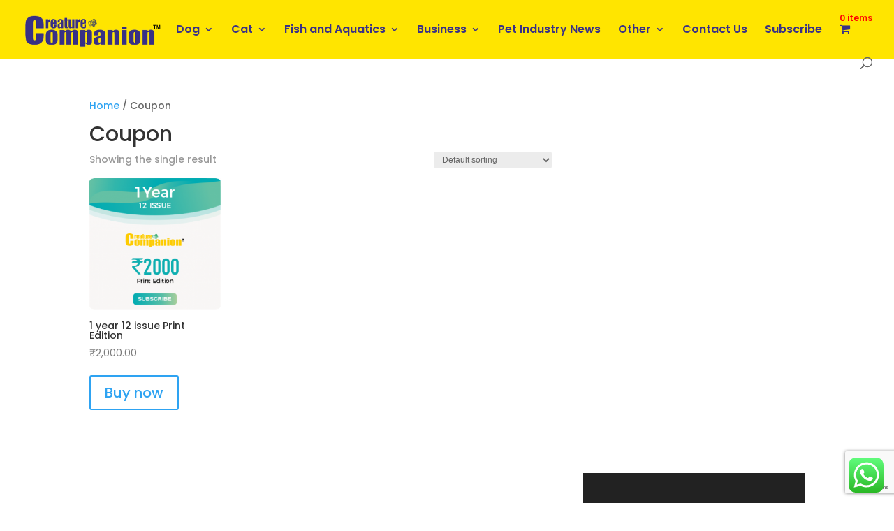

--- FILE ---
content_type: text/html; charset=utf-8
request_url: https://www.google.com/recaptcha/api2/anchor?ar=1&k=6LfQvr4ZAAAAABDZNXGzbqbYRJpYsZprRG4mT3_C&co=aHR0cHM6Ly9jcmVhdHVyZS1jb21wYW5pb25zLmluOjQ0Mw..&hl=en&v=PoyoqOPhxBO7pBk68S4YbpHZ&size=invisible&anchor-ms=20000&execute-ms=30000&cb=ejlkrcg4ggpn
body_size: 48737
content:
<!DOCTYPE HTML><html dir="ltr" lang="en"><head><meta http-equiv="Content-Type" content="text/html; charset=UTF-8">
<meta http-equiv="X-UA-Compatible" content="IE=edge">
<title>reCAPTCHA</title>
<style type="text/css">
/* cyrillic-ext */
@font-face {
  font-family: 'Roboto';
  font-style: normal;
  font-weight: 400;
  font-stretch: 100%;
  src: url(//fonts.gstatic.com/s/roboto/v48/KFO7CnqEu92Fr1ME7kSn66aGLdTylUAMa3GUBHMdazTgWw.woff2) format('woff2');
  unicode-range: U+0460-052F, U+1C80-1C8A, U+20B4, U+2DE0-2DFF, U+A640-A69F, U+FE2E-FE2F;
}
/* cyrillic */
@font-face {
  font-family: 'Roboto';
  font-style: normal;
  font-weight: 400;
  font-stretch: 100%;
  src: url(//fonts.gstatic.com/s/roboto/v48/KFO7CnqEu92Fr1ME7kSn66aGLdTylUAMa3iUBHMdazTgWw.woff2) format('woff2');
  unicode-range: U+0301, U+0400-045F, U+0490-0491, U+04B0-04B1, U+2116;
}
/* greek-ext */
@font-face {
  font-family: 'Roboto';
  font-style: normal;
  font-weight: 400;
  font-stretch: 100%;
  src: url(//fonts.gstatic.com/s/roboto/v48/KFO7CnqEu92Fr1ME7kSn66aGLdTylUAMa3CUBHMdazTgWw.woff2) format('woff2');
  unicode-range: U+1F00-1FFF;
}
/* greek */
@font-face {
  font-family: 'Roboto';
  font-style: normal;
  font-weight: 400;
  font-stretch: 100%;
  src: url(//fonts.gstatic.com/s/roboto/v48/KFO7CnqEu92Fr1ME7kSn66aGLdTylUAMa3-UBHMdazTgWw.woff2) format('woff2');
  unicode-range: U+0370-0377, U+037A-037F, U+0384-038A, U+038C, U+038E-03A1, U+03A3-03FF;
}
/* math */
@font-face {
  font-family: 'Roboto';
  font-style: normal;
  font-weight: 400;
  font-stretch: 100%;
  src: url(//fonts.gstatic.com/s/roboto/v48/KFO7CnqEu92Fr1ME7kSn66aGLdTylUAMawCUBHMdazTgWw.woff2) format('woff2');
  unicode-range: U+0302-0303, U+0305, U+0307-0308, U+0310, U+0312, U+0315, U+031A, U+0326-0327, U+032C, U+032F-0330, U+0332-0333, U+0338, U+033A, U+0346, U+034D, U+0391-03A1, U+03A3-03A9, U+03B1-03C9, U+03D1, U+03D5-03D6, U+03F0-03F1, U+03F4-03F5, U+2016-2017, U+2034-2038, U+203C, U+2040, U+2043, U+2047, U+2050, U+2057, U+205F, U+2070-2071, U+2074-208E, U+2090-209C, U+20D0-20DC, U+20E1, U+20E5-20EF, U+2100-2112, U+2114-2115, U+2117-2121, U+2123-214F, U+2190, U+2192, U+2194-21AE, U+21B0-21E5, U+21F1-21F2, U+21F4-2211, U+2213-2214, U+2216-22FF, U+2308-230B, U+2310, U+2319, U+231C-2321, U+2336-237A, U+237C, U+2395, U+239B-23B7, U+23D0, U+23DC-23E1, U+2474-2475, U+25AF, U+25B3, U+25B7, U+25BD, U+25C1, U+25CA, U+25CC, U+25FB, U+266D-266F, U+27C0-27FF, U+2900-2AFF, U+2B0E-2B11, U+2B30-2B4C, U+2BFE, U+3030, U+FF5B, U+FF5D, U+1D400-1D7FF, U+1EE00-1EEFF;
}
/* symbols */
@font-face {
  font-family: 'Roboto';
  font-style: normal;
  font-weight: 400;
  font-stretch: 100%;
  src: url(//fonts.gstatic.com/s/roboto/v48/KFO7CnqEu92Fr1ME7kSn66aGLdTylUAMaxKUBHMdazTgWw.woff2) format('woff2');
  unicode-range: U+0001-000C, U+000E-001F, U+007F-009F, U+20DD-20E0, U+20E2-20E4, U+2150-218F, U+2190, U+2192, U+2194-2199, U+21AF, U+21E6-21F0, U+21F3, U+2218-2219, U+2299, U+22C4-22C6, U+2300-243F, U+2440-244A, U+2460-24FF, U+25A0-27BF, U+2800-28FF, U+2921-2922, U+2981, U+29BF, U+29EB, U+2B00-2BFF, U+4DC0-4DFF, U+FFF9-FFFB, U+10140-1018E, U+10190-1019C, U+101A0, U+101D0-101FD, U+102E0-102FB, U+10E60-10E7E, U+1D2C0-1D2D3, U+1D2E0-1D37F, U+1F000-1F0FF, U+1F100-1F1AD, U+1F1E6-1F1FF, U+1F30D-1F30F, U+1F315, U+1F31C, U+1F31E, U+1F320-1F32C, U+1F336, U+1F378, U+1F37D, U+1F382, U+1F393-1F39F, U+1F3A7-1F3A8, U+1F3AC-1F3AF, U+1F3C2, U+1F3C4-1F3C6, U+1F3CA-1F3CE, U+1F3D4-1F3E0, U+1F3ED, U+1F3F1-1F3F3, U+1F3F5-1F3F7, U+1F408, U+1F415, U+1F41F, U+1F426, U+1F43F, U+1F441-1F442, U+1F444, U+1F446-1F449, U+1F44C-1F44E, U+1F453, U+1F46A, U+1F47D, U+1F4A3, U+1F4B0, U+1F4B3, U+1F4B9, U+1F4BB, U+1F4BF, U+1F4C8-1F4CB, U+1F4D6, U+1F4DA, U+1F4DF, U+1F4E3-1F4E6, U+1F4EA-1F4ED, U+1F4F7, U+1F4F9-1F4FB, U+1F4FD-1F4FE, U+1F503, U+1F507-1F50B, U+1F50D, U+1F512-1F513, U+1F53E-1F54A, U+1F54F-1F5FA, U+1F610, U+1F650-1F67F, U+1F687, U+1F68D, U+1F691, U+1F694, U+1F698, U+1F6AD, U+1F6B2, U+1F6B9-1F6BA, U+1F6BC, U+1F6C6-1F6CF, U+1F6D3-1F6D7, U+1F6E0-1F6EA, U+1F6F0-1F6F3, U+1F6F7-1F6FC, U+1F700-1F7FF, U+1F800-1F80B, U+1F810-1F847, U+1F850-1F859, U+1F860-1F887, U+1F890-1F8AD, U+1F8B0-1F8BB, U+1F8C0-1F8C1, U+1F900-1F90B, U+1F93B, U+1F946, U+1F984, U+1F996, U+1F9E9, U+1FA00-1FA6F, U+1FA70-1FA7C, U+1FA80-1FA89, U+1FA8F-1FAC6, U+1FACE-1FADC, U+1FADF-1FAE9, U+1FAF0-1FAF8, U+1FB00-1FBFF;
}
/* vietnamese */
@font-face {
  font-family: 'Roboto';
  font-style: normal;
  font-weight: 400;
  font-stretch: 100%;
  src: url(//fonts.gstatic.com/s/roboto/v48/KFO7CnqEu92Fr1ME7kSn66aGLdTylUAMa3OUBHMdazTgWw.woff2) format('woff2');
  unicode-range: U+0102-0103, U+0110-0111, U+0128-0129, U+0168-0169, U+01A0-01A1, U+01AF-01B0, U+0300-0301, U+0303-0304, U+0308-0309, U+0323, U+0329, U+1EA0-1EF9, U+20AB;
}
/* latin-ext */
@font-face {
  font-family: 'Roboto';
  font-style: normal;
  font-weight: 400;
  font-stretch: 100%;
  src: url(//fonts.gstatic.com/s/roboto/v48/KFO7CnqEu92Fr1ME7kSn66aGLdTylUAMa3KUBHMdazTgWw.woff2) format('woff2');
  unicode-range: U+0100-02BA, U+02BD-02C5, U+02C7-02CC, U+02CE-02D7, U+02DD-02FF, U+0304, U+0308, U+0329, U+1D00-1DBF, U+1E00-1E9F, U+1EF2-1EFF, U+2020, U+20A0-20AB, U+20AD-20C0, U+2113, U+2C60-2C7F, U+A720-A7FF;
}
/* latin */
@font-face {
  font-family: 'Roboto';
  font-style: normal;
  font-weight: 400;
  font-stretch: 100%;
  src: url(//fonts.gstatic.com/s/roboto/v48/KFO7CnqEu92Fr1ME7kSn66aGLdTylUAMa3yUBHMdazQ.woff2) format('woff2');
  unicode-range: U+0000-00FF, U+0131, U+0152-0153, U+02BB-02BC, U+02C6, U+02DA, U+02DC, U+0304, U+0308, U+0329, U+2000-206F, U+20AC, U+2122, U+2191, U+2193, U+2212, U+2215, U+FEFF, U+FFFD;
}
/* cyrillic-ext */
@font-face {
  font-family: 'Roboto';
  font-style: normal;
  font-weight: 500;
  font-stretch: 100%;
  src: url(//fonts.gstatic.com/s/roboto/v48/KFO7CnqEu92Fr1ME7kSn66aGLdTylUAMa3GUBHMdazTgWw.woff2) format('woff2');
  unicode-range: U+0460-052F, U+1C80-1C8A, U+20B4, U+2DE0-2DFF, U+A640-A69F, U+FE2E-FE2F;
}
/* cyrillic */
@font-face {
  font-family: 'Roboto';
  font-style: normal;
  font-weight: 500;
  font-stretch: 100%;
  src: url(//fonts.gstatic.com/s/roboto/v48/KFO7CnqEu92Fr1ME7kSn66aGLdTylUAMa3iUBHMdazTgWw.woff2) format('woff2');
  unicode-range: U+0301, U+0400-045F, U+0490-0491, U+04B0-04B1, U+2116;
}
/* greek-ext */
@font-face {
  font-family: 'Roboto';
  font-style: normal;
  font-weight: 500;
  font-stretch: 100%;
  src: url(//fonts.gstatic.com/s/roboto/v48/KFO7CnqEu92Fr1ME7kSn66aGLdTylUAMa3CUBHMdazTgWw.woff2) format('woff2');
  unicode-range: U+1F00-1FFF;
}
/* greek */
@font-face {
  font-family: 'Roboto';
  font-style: normal;
  font-weight: 500;
  font-stretch: 100%;
  src: url(//fonts.gstatic.com/s/roboto/v48/KFO7CnqEu92Fr1ME7kSn66aGLdTylUAMa3-UBHMdazTgWw.woff2) format('woff2');
  unicode-range: U+0370-0377, U+037A-037F, U+0384-038A, U+038C, U+038E-03A1, U+03A3-03FF;
}
/* math */
@font-face {
  font-family: 'Roboto';
  font-style: normal;
  font-weight: 500;
  font-stretch: 100%;
  src: url(//fonts.gstatic.com/s/roboto/v48/KFO7CnqEu92Fr1ME7kSn66aGLdTylUAMawCUBHMdazTgWw.woff2) format('woff2');
  unicode-range: U+0302-0303, U+0305, U+0307-0308, U+0310, U+0312, U+0315, U+031A, U+0326-0327, U+032C, U+032F-0330, U+0332-0333, U+0338, U+033A, U+0346, U+034D, U+0391-03A1, U+03A3-03A9, U+03B1-03C9, U+03D1, U+03D5-03D6, U+03F0-03F1, U+03F4-03F5, U+2016-2017, U+2034-2038, U+203C, U+2040, U+2043, U+2047, U+2050, U+2057, U+205F, U+2070-2071, U+2074-208E, U+2090-209C, U+20D0-20DC, U+20E1, U+20E5-20EF, U+2100-2112, U+2114-2115, U+2117-2121, U+2123-214F, U+2190, U+2192, U+2194-21AE, U+21B0-21E5, U+21F1-21F2, U+21F4-2211, U+2213-2214, U+2216-22FF, U+2308-230B, U+2310, U+2319, U+231C-2321, U+2336-237A, U+237C, U+2395, U+239B-23B7, U+23D0, U+23DC-23E1, U+2474-2475, U+25AF, U+25B3, U+25B7, U+25BD, U+25C1, U+25CA, U+25CC, U+25FB, U+266D-266F, U+27C0-27FF, U+2900-2AFF, U+2B0E-2B11, U+2B30-2B4C, U+2BFE, U+3030, U+FF5B, U+FF5D, U+1D400-1D7FF, U+1EE00-1EEFF;
}
/* symbols */
@font-face {
  font-family: 'Roboto';
  font-style: normal;
  font-weight: 500;
  font-stretch: 100%;
  src: url(//fonts.gstatic.com/s/roboto/v48/KFO7CnqEu92Fr1ME7kSn66aGLdTylUAMaxKUBHMdazTgWw.woff2) format('woff2');
  unicode-range: U+0001-000C, U+000E-001F, U+007F-009F, U+20DD-20E0, U+20E2-20E4, U+2150-218F, U+2190, U+2192, U+2194-2199, U+21AF, U+21E6-21F0, U+21F3, U+2218-2219, U+2299, U+22C4-22C6, U+2300-243F, U+2440-244A, U+2460-24FF, U+25A0-27BF, U+2800-28FF, U+2921-2922, U+2981, U+29BF, U+29EB, U+2B00-2BFF, U+4DC0-4DFF, U+FFF9-FFFB, U+10140-1018E, U+10190-1019C, U+101A0, U+101D0-101FD, U+102E0-102FB, U+10E60-10E7E, U+1D2C0-1D2D3, U+1D2E0-1D37F, U+1F000-1F0FF, U+1F100-1F1AD, U+1F1E6-1F1FF, U+1F30D-1F30F, U+1F315, U+1F31C, U+1F31E, U+1F320-1F32C, U+1F336, U+1F378, U+1F37D, U+1F382, U+1F393-1F39F, U+1F3A7-1F3A8, U+1F3AC-1F3AF, U+1F3C2, U+1F3C4-1F3C6, U+1F3CA-1F3CE, U+1F3D4-1F3E0, U+1F3ED, U+1F3F1-1F3F3, U+1F3F5-1F3F7, U+1F408, U+1F415, U+1F41F, U+1F426, U+1F43F, U+1F441-1F442, U+1F444, U+1F446-1F449, U+1F44C-1F44E, U+1F453, U+1F46A, U+1F47D, U+1F4A3, U+1F4B0, U+1F4B3, U+1F4B9, U+1F4BB, U+1F4BF, U+1F4C8-1F4CB, U+1F4D6, U+1F4DA, U+1F4DF, U+1F4E3-1F4E6, U+1F4EA-1F4ED, U+1F4F7, U+1F4F9-1F4FB, U+1F4FD-1F4FE, U+1F503, U+1F507-1F50B, U+1F50D, U+1F512-1F513, U+1F53E-1F54A, U+1F54F-1F5FA, U+1F610, U+1F650-1F67F, U+1F687, U+1F68D, U+1F691, U+1F694, U+1F698, U+1F6AD, U+1F6B2, U+1F6B9-1F6BA, U+1F6BC, U+1F6C6-1F6CF, U+1F6D3-1F6D7, U+1F6E0-1F6EA, U+1F6F0-1F6F3, U+1F6F7-1F6FC, U+1F700-1F7FF, U+1F800-1F80B, U+1F810-1F847, U+1F850-1F859, U+1F860-1F887, U+1F890-1F8AD, U+1F8B0-1F8BB, U+1F8C0-1F8C1, U+1F900-1F90B, U+1F93B, U+1F946, U+1F984, U+1F996, U+1F9E9, U+1FA00-1FA6F, U+1FA70-1FA7C, U+1FA80-1FA89, U+1FA8F-1FAC6, U+1FACE-1FADC, U+1FADF-1FAE9, U+1FAF0-1FAF8, U+1FB00-1FBFF;
}
/* vietnamese */
@font-face {
  font-family: 'Roboto';
  font-style: normal;
  font-weight: 500;
  font-stretch: 100%;
  src: url(//fonts.gstatic.com/s/roboto/v48/KFO7CnqEu92Fr1ME7kSn66aGLdTylUAMa3OUBHMdazTgWw.woff2) format('woff2');
  unicode-range: U+0102-0103, U+0110-0111, U+0128-0129, U+0168-0169, U+01A0-01A1, U+01AF-01B0, U+0300-0301, U+0303-0304, U+0308-0309, U+0323, U+0329, U+1EA0-1EF9, U+20AB;
}
/* latin-ext */
@font-face {
  font-family: 'Roboto';
  font-style: normal;
  font-weight: 500;
  font-stretch: 100%;
  src: url(//fonts.gstatic.com/s/roboto/v48/KFO7CnqEu92Fr1ME7kSn66aGLdTylUAMa3KUBHMdazTgWw.woff2) format('woff2');
  unicode-range: U+0100-02BA, U+02BD-02C5, U+02C7-02CC, U+02CE-02D7, U+02DD-02FF, U+0304, U+0308, U+0329, U+1D00-1DBF, U+1E00-1E9F, U+1EF2-1EFF, U+2020, U+20A0-20AB, U+20AD-20C0, U+2113, U+2C60-2C7F, U+A720-A7FF;
}
/* latin */
@font-face {
  font-family: 'Roboto';
  font-style: normal;
  font-weight: 500;
  font-stretch: 100%;
  src: url(//fonts.gstatic.com/s/roboto/v48/KFO7CnqEu92Fr1ME7kSn66aGLdTylUAMa3yUBHMdazQ.woff2) format('woff2');
  unicode-range: U+0000-00FF, U+0131, U+0152-0153, U+02BB-02BC, U+02C6, U+02DA, U+02DC, U+0304, U+0308, U+0329, U+2000-206F, U+20AC, U+2122, U+2191, U+2193, U+2212, U+2215, U+FEFF, U+FFFD;
}
/* cyrillic-ext */
@font-face {
  font-family: 'Roboto';
  font-style: normal;
  font-weight: 900;
  font-stretch: 100%;
  src: url(//fonts.gstatic.com/s/roboto/v48/KFO7CnqEu92Fr1ME7kSn66aGLdTylUAMa3GUBHMdazTgWw.woff2) format('woff2');
  unicode-range: U+0460-052F, U+1C80-1C8A, U+20B4, U+2DE0-2DFF, U+A640-A69F, U+FE2E-FE2F;
}
/* cyrillic */
@font-face {
  font-family: 'Roboto';
  font-style: normal;
  font-weight: 900;
  font-stretch: 100%;
  src: url(//fonts.gstatic.com/s/roboto/v48/KFO7CnqEu92Fr1ME7kSn66aGLdTylUAMa3iUBHMdazTgWw.woff2) format('woff2');
  unicode-range: U+0301, U+0400-045F, U+0490-0491, U+04B0-04B1, U+2116;
}
/* greek-ext */
@font-face {
  font-family: 'Roboto';
  font-style: normal;
  font-weight: 900;
  font-stretch: 100%;
  src: url(//fonts.gstatic.com/s/roboto/v48/KFO7CnqEu92Fr1ME7kSn66aGLdTylUAMa3CUBHMdazTgWw.woff2) format('woff2');
  unicode-range: U+1F00-1FFF;
}
/* greek */
@font-face {
  font-family: 'Roboto';
  font-style: normal;
  font-weight: 900;
  font-stretch: 100%;
  src: url(//fonts.gstatic.com/s/roboto/v48/KFO7CnqEu92Fr1ME7kSn66aGLdTylUAMa3-UBHMdazTgWw.woff2) format('woff2');
  unicode-range: U+0370-0377, U+037A-037F, U+0384-038A, U+038C, U+038E-03A1, U+03A3-03FF;
}
/* math */
@font-face {
  font-family: 'Roboto';
  font-style: normal;
  font-weight: 900;
  font-stretch: 100%;
  src: url(//fonts.gstatic.com/s/roboto/v48/KFO7CnqEu92Fr1ME7kSn66aGLdTylUAMawCUBHMdazTgWw.woff2) format('woff2');
  unicode-range: U+0302-0303, U+0305, U+0307-0308, U+0310, U+0312, U+0315, U+031A, U+0326-0327, U+032C, U+032F-0330, U+0332-0333, U+0338, U+033A, U+0346, U+034D, U+0391-03A1, U+03A3-03A9, U+03B1-03C9, U+03D1, U+03D5-03D6, U+03F0-03F1, U+03F4-03F5, U+2016-2017, U+2034-2038, U+203C, U+2040, U+2043, U+2047, U+2050, U+2057, U+205F, U+2070-2071, U+2074-208E, U+2090-209C, U+20D0-20DC, U+20E1, U+20E5-20EF, U+2100-2112, U+2114-2115, U+2117-2121, U+2123-214F, U+2190, U+2192, U+2194-21AE, U+21B0-21E5, U+21F1-21F2, U+21F4-2211, U+2213-2214, U+2216-22FF, U+2308-230B, U+2310, U+2319, U+231C-2321, U+2336-237A, U+237C, U+2395, U+239B-23B7, U+23D0, U+23DC-23E1, U+2474-2475, U+25AF, U+25B3, U+25B7, U+25BD, U+25C1, U+25CA, U+25CC, U+25FB, U+266D-266F, U+27C0-27FF, U+2900-2AFF, U+2B0E-2B11, U+2B30-2B4C, U+2BFE, U+3030, U+FF5B, U+FF5D, U+1D400-1D7FF, U+1EE00-1EEFF;
}
/* symbols */
@font-face {
  font-family: 'Roboto';
  font-style: normal;
  font-weight: 900;
  font-stretch: 100%;
  src: url(//fonts.gstatic.com/s/roboto/v48/KFO7CnqEu92Fr1ME7kSn66aGLdTylUAMaxKUBHMdazTgWw.woff2) format('woff2');
  unicode-range: U+0001-000C, U+000E-001F, U+007F-009F, U+20DD-20E0, U+20E2-20E4, U+2150-218F, U+2190, U+2192, U+2194-2199, U+21AF, U+21E6-21F0, U+21F3, U+2218-2219, U+2299, U+22C4-22C6, U+2300-243F, U+2440-244A, U+2460-24FF, U+25A0-27BF, U+2800-28FF, U+2921-2922, U+2981, U+29BF, U+29EB, U+2B00-2BFF, U+4DC0-4DFF, U+FFF9-FFFB, U+10140-1018E, U+10190-1019C, U+101A0, U+101D0-101FD, U+102E0-102FB, U+10E60-10E7E, U+1D2C0-1D2D3, U+1D2E0-1D37F, U+1F000-1F0FF, U+1F100-1F1AD, U+1F1E6-1F1FF, U+1F30D-1F30F, U+1F315, U+1F31C, U+1F31E, U+1F320-1F32C, U+1F336, U+1F378, U+1F37D, U+1F382, U+1F393-1F39F, U+1F3A7-1F3A8, U+1F3AC-1F3AF, U+1F3C2, U+1F3C4-1F3C6, U+1F3CA-1F3CE, U+1F3D4-1F3E0, U+1F3ED, U+1F3F1-1F3F3, U+1F3F5-1F3F7, U+1F408, U+1F415, U+1F41F, U+1F426, U+1F43F, U+1F441-1F442, U+1F444, U+1F446-1F449, U+1F44C-1F44E, U+1F453, U+1F46A, U+1F47D, U+1F4A3, U+1F4B0, U+1F4B3, U+1F4B9, U+1F4BB, U+1F4BF, U+1F4C8-1F4CB, U+1F4D6, U+1F4DA, U+1F4DF, U+1F4E3-1F4E6, U+1F4EA-1F4ED, U+1F4F7, U+1F4F9-1F4FB, U+1F4FD-1F4FE, U+1F503, U+1F507-1F50B, U+1F50D, U+1F512-1F513, U+1F53E-1F54A, U+1F54F-1F5FA, U+1F610, U+1F650-1F67F, U+1F687, U+1F68D, U+1F691, U+1F694, U+1F698, U+1F6AD, U+1F6B2, U+1F6B9-1F6BA, U+1F6BC, U+1F6C6-1F6CF, U+1F6D3-1F6D7, U+1F6E0-1F6EA, U+1F6F0-1F6F3, U+1F6F7-1F6FC, U+1F700-1F7FF, U+1F800-1F80B, U+1F810-1F847, U+1F850-1F859, U+1F860-1F887, U+1F890-1F8AD, U+1F8B0-1F8BB, U+1F8C0-1F8C1, U+1F900-1F90B, U+1F93B, U+1F946, U+1F984, U+1F996, U+1F9E9, U+1FA00-1FA6F, U+1FA70-1FA7C, U+1FA80-1FA89, U+1FA8F-1FAC6, U+1FACE-1FADC, U+1FADF-1FAE9, U+1FAF0-1FAF8, U+1FB00-1FBFF;
}
/* vietnamese */
@font-face {
  font-family: 'Roboto';
  font-style: normal;
  font-weight: 900;
  font-stretch: 100%;
  src: url(//fonts.gstatic.com/s/roboto/v48/KFO7CnqEu92Fr1ME7kSn66aGLdTylUAMa3OUBHMdazTgWw.woff2) format('woff2');
  unicode-range: U+0102-0103, U+0110-0111, U+0128-0129, U+0168-0169, U+01A0-01A1, U+01AF-01B0, U+0300-0301, U+0303-0304, U+0308-0309, U+0323, U+0329, U+1EA0-1EF9, U+20AB;
}
/* latin-ext */
@font-face {
  font-family: 'Roboto';
  font-style: normal;
  font-weight: 900;
  font-stretch: 100%;
  src: url(//fonts.gstatic.com/s/roboto/v48/KFO7CnqEu92Fr1ME7kSn66aGLdTylUAMa3KUBHMdazTgWw.woff2) format('woff2');
  unicode-range: U+0100-02BA, U+02BD-02C5, U+02C7-02CC, U+02CE-02D7, U+02DD-02FF, U+0304, U+0308, U+0329, U+1D00-1DBF, U+1E00-1E9F, U+1EF2-1EFF, U+2020, U+20A0-20AB, U+20AD-20C0, U+2113, U+2C60-2C7F, U+A720-A7FF;
}
/* latin */
@font-face {
  font-family: 'Roboto';
  font-style: normal;
  font-weight: 900;
  font-stretch: 100%;
  src: url(//fonts.gstatic.com/s/roboto/v48/KFO7CnqEu92Fr1ME7kSn66aGLdTylUAMa3yUBHMdazQ.woff2) format('woff2');
  unicode-range: U+0000-00FF, U+0131, U+0152-0153, U+02BB-02BC, U+02C6, U+02DA, U+02DC, U+0304, U+0308, U+0329, U+2000-206F, U+20AC, U+2122, U+2191, U+2193, U+2212, U+2215, U+FEFF, U+FFFD;
}

</style>
<link rel="stylesheet" type="text/css" href="https://www.gstatic.com/recaptcha/releases/PoyoqOPhxBO7pBk68S4YbpHZ/styles__ltr.css">
<script nonce="y1owaWA6v6dji3p5fwfJ-Q" type="text/javascript">window['__recaptcha_api'] = 'https://www.google.com/recaptcha/api2/';</script>
<script type="text/javascript" src="https://www.gstatic.com/recaptcha/releases/PoyoqOPhxBO7pBk68S4YbpHZ/recaptcha__en.js" nonce="y1owaWA6v6dji3p5fwfJ-Q">
      
    </script></head>
<body><div id="rc-anchor-alert" class="rc-anchor-alert"></div>
<input type="hidden" id="recaptcha-token" value="[base64]">
<script type="text/javascript" nonce="y1owaWA6v6dji3p5fwfJ-Q">
      recaptcha.anchor.Main.init("[\x22ainput\x22,[\x22bgdata\x22,\x22\x22,\[base64]/[base64]/[base64]/[base64]/[base64]/[base64]/[base64]/[base64]/[base64]/[base64]\\u003d\x22,\[base64]\\u003d\x22,\x22e8K5esOvZ8KHTMOURjBqJsKYfcOVRE9ew6jCigHCiGnCiDXCm1DDkVpcw6YkMMOoUHEvwp/[base64]/CmV7DkmvDrsO9WRQvfMKJw4VJw77DslPDosOQE8Kidx7Dpn7DoMK4I8OMF1kRw6ghcMOVwp4OMcOlCAYLwpvCncOzwpBDwqYEa37DrmAIwrrDjsK8woTDpsKNwo1nADPChMKSN34ywoPDkMKWOBsIIcOjwrvCnhrDtMOVRGQ2wqfCosKpHsOqU0DCpMO3w7/DkMKYw7vDu25Gw7lmUBt5w5tFWEkqE0DDi8O1K1nCvlfCi3jDpMObCHPCocK+PgvCoG/Cj0dyPMODwo3Cj3DDtV0vAU7Dll3Dq8KMwpk5GkYtfMORUMKtwrXCpsOHBTbDmhTDvMOWKcOQwrfDgsKHcGfDl2DDjwlywrzCpcO5MMOucz92Y27CmMKKJMOSE8KZE3nCoMKtNsK9SCHDqS/DksOLAMKwwph1wpPCm8Ouw4DDshwyFWnDvUwNwq3CusKZRcKnwoTDkyzCpcKOwpPDncK5KX7CpcOWLHoHw4k5P2zCo8OHw6jDq8OLOW1Fw7wrw6bDg0Few6UKakrCuyJ5w4/DoVHDghHDvcKoXjHDvMOfwrjDnsKkw4Y2TxYZw7ELLsOac8OUOkDCpMKzwpPCuMO6MMO3wpE5DcO5wpPCu8K6w5JUFcKEUsKzTRXCnsOjwqEuwqp3wpvDj2zClMOcw6PChBjDocKjwrnDgMKBMsOPX0pCw5XCkw4oS8Kewo/Dh8KPw7rCssKJXcKVw4HDlsKNGcO7wrjDpcKpwqPDo0wHG0cVw7/CohPCoWoww6Y6NShXwpo/dsOTwpE/wpHDhsK6NcK4FV1Ge3PClsOqMQ9nfsK0wqgUD8OOw43DnHQlfcKeE8ONw7bDsTLDvMOlw6lLGcOLw6fDgxJ9wrXCnMO2wrc+KztYUMOObQDCsH4/[base64]/DlDXConvCmMKyw6drYUVpM8KGwpLDgFLDnsKWHD3DnWsuwpbCgcOXwpYQwojCuMOTwq/DszjDiHoAa3/CgREJEcKHYsOnw6MYasKOVsOjOFA7w73CkMOufh/Cv8KXw6cKeUrDlMORw6h4wo0AAcOzO8K5ODTCpWt/PcKlw6PDogJ8VsOANMOSw6gZZsOrwpImFmo/wq8vNHfCq8Osw4V3Uz7DrkdmHDjDjBwnUcO5wqPCsTALw7PDgsOQw5QrMMKiw4nDgcOJJcOUw5fDkwfDoRJyUsOMwp4vw6p2GMKKw4gyTMKaw5nCqilqJB3Dgh0/dVpNw6LChFHCoMKjw7rDuypqC8K3VTbCuGDDiiTDpC/Dmz3Dl8KJw6fDmClXwq44AcKawrHCljDCscO2RMO0w5TDpwgWQHfDoMOYwpjDtk0vHnTDrMKfKcKbwqklwrLDksKba2PCl0zDlTXCnsKfwq/[base64]/DlkPDgzzCr0LClDLCiMOpJUAgw5vDnsO5O1nCh8KNcMOdwrJ/wrvDtcOtwpPCtsOyw4LDr8OiDsKlaGbDlsK3cHFDwrzCkXvDlcO8IMOlw7dxwovDssOtw5kqwqzClEg/PsKXw7YrUEc/XTgIFWFvacKWwp0GRR/DjBvCqgAxH3nCtMO7w51FbE1wwqMcRUEkGQplw6Rjw5YLw5clwrrCpA3DjU/[base64]/[base64]/Do8K6STpVcMOINQI6W8K7w6vDjCdiwrJ7UTzCh2FrWHHDocOUw6/Dn8KJKCLCuV56FwnCglXDocKIEEHCrXEXwpvDksKCwp3DqBHDp2kFw6HCkMOVwooXw5zCpMOSUcOKKsKBw6zCrMOrPBoKI3PCqsOrI8OCwqoDDcK/DnXDlMOHQsK8JR7DokfCvsO3w5rCoELCp8KCLMKhw5nCjTIzCRnCigIDwrnDicKtU8OrWsKRM8KQw67DlWrCocOmwpXCicKFIV1sw6fCk8OswoDCtiICbcOCw4/CkztxwqPDvcKGw43DqsO9wrPCrcKeKMO0w5HDkV7DpHjDlAkOw5kPwrHCpFk0wqjDi8KDw47DkBRSFQR7HcOuc8KRY8O3Y8K/fiFLwotOw5ELwpN+fFHDr096H8OTdsKGw70fwrrCqcKpZ07CmVAtw5NdwrrCh0hPwpNjw6hGIkvCj1B/PBtJw47Dt8OpLMKBCVTDjMOlwpBMw77DusOrcsK8w6ljw5AvEVQRwoZPHHLCoxXCtjTDuyzDqzXCgndqw6LChjjDt8OHw7HCryfCtsOJYwdqw6Fuw48jwonDvcO0VAxIwp85wplLc8KSU8O0XcOxAVZAeMKMGwjDu8OWDMKqUxNxwpvDn8O9w6vDm8K9AEsow50OED/DqVjDmcOuFMKSwoDDujvDg8Ovw4liw6M1woRLwp1Iw53DkRFXw648URJCwp3DgcKuw7XClsKxwr7DusOZw7sVHDsAU8K3wqwOdnAtQRdUOULDusKHwqc8MsKRw68wWcKafmzCtTLDrcKNwpnDgkcbw4/CvQEYOMOGw5XDhXkJFcOnVFLDscKPw5nCuMK/ccO1cMOAw53CuSPDrD8mQSLCtMKtCcKqw6jCrUzDh8Olw5dJw6bDsWrCjkrDvsOfSMOfw68II8KWwo7DrcOWw5YBwoTDjEDCjyhRZD0bFVgBScOKcGHCqx/DrMOowojDhsO0w4MLw4jCtUhEwpZDwp7DoMK5dTMbG8K+PsOwfMOdwpnDucOuw7nDk1/DrRJlNsOZIsKTS8KWP8Obw6HDvS4UwozCgzg7wq44w7Zbw5TDnsK8wrXCn1DCqU/DsMOuHwrDoCzCtcOmKyNYw65vw5/DvMKMw71ZEjLCtsOFGX1PE0YOPMOxwrAJw75iIG1Zw6lHwpnCpcOow4DDhMOyw69gTcKrw6pCw4nDgMO+w6FfGMOYGwnDmsOZw5QaFMOPwrfCnMOCccKIw4N1w7ZWw5RSwpTDmcOfw5Iqw5fCgWXDu24ew4bDqW3CtzZhdk7Cmn/DisKQw7TCmnXDhsKDw7zCpEPDvMOvYsOAw7/[base64]/[base64]/CnQdVw7x/X2vDi8KJwqRsH1wcZ0NBb33DgsKmeAI8PShgYsO/MMOyK8KXdxTCsMOBEwDDhMKtB8KYw5zDlBNrFQMfw7ssX8ORw6/CqmhYUcKUagXCn8OCwoVowq4gJsKEUhnDlyXCoBgAw5sGw6/Do8KNw6vCmyYxIldoWMKRR8OtFMK2w7/DkwEWwoHCu8OyeQYue8OncMO/wpjDvcOYORjDrMKQw5k+w4VzdCbDrcK9eALCo3RNw4PChMOzcMKmwp7Cv0IQw4bDicOGBcOcN8KXwrUBEU/[base64]/[base64]/[base64]/DlQEAwrBiw4UbJWAIwpzDssOWw74aW0FPHiXCicKQJ8KXYMO4w7RJGyMnwq41w6rCjmkHw4bDgcOlIsO6NcKoCcOackLChzdnc0/[base64]/[base64]/w5zDs8OWwq1GbsOow5zCsTocTnXDuh3DqMOGw5dtw7HDq8KCwo/[base64]/Cm8KLXMO/w4o1D8KiA8OuwpzCn3tSRnATKcK9w7QNwqpiwrZmw4nDmxPCmMK2w6Axw6DCjUYRw45EcMOGZETCosKsw7zDpiDDn8K9wojDoBo/wqJewpc1wpBvw64hBMKaBgPDlELCu8OsAiTCscKvwonCscOsGxxSw7/DqjlCXiHDhGXDp2YiwoRpw5XCjcOwAmhPwpAWUMKbGhDDnX1AdsKLwpbDjSzCr8KHwq4ERSfCpVt7MXPCsVAQw43CnU9aw6zCisO6Q0TDhsOlw6fDlWJhJ1xhwphENHzCunU3wovDtMK+wonDixLCrcOEb0vCo1PCm2RQFwdiw70JRMOQDcKSw5PChTLDkXXDtn5/eiULwronMMKNwqdyw5UmSQ5YF8OeZV7CkMOPWVswwqbDhmnClBzDnhTCo2lkWkw+w6Fsw4nDmGfCgl/Dq8O3wqEywpjClUwEKhVUwqPCm2QCHAE3Qx/CtsKawo4Vw6lmw48uYsOUJMO/w4oTwow8Q2DDlsOXw7FEw53CiTMxwq0Gb8K4w6PCh8KLfMKeJVvDoMKSw5vDsD4+CWkswpssFMKXPcK7VQLCo8Oew6jDlMO1CMOSBmQLE2RtwonCjwMfw6zDo0TCuWUWwo/DlcOmw57DlinDrcK0HB4ETsO2w6DDhnF7wpnDlsOiwrzDicKeKhHCjVtELXlBdQjCnm/ClGvCim4FwqU3w4TDs8OtAmkpw5TDo8O3wqU/UXvDqMKVfsOMQ8OXD8KZwoAmVUcLwo15w5fDmhzDnsK5d8Kiw6rDksK9w5XDnjRRN0JXw4EFAcOMw50+FXnDuB7CisK1w5fDucOkw5rClMK8O1HCv8K+wrHCsH3CucKGJHjCpcOAwoHClVDCmTIIwosRw6LDrMOPXlZoAl/CqMO8wpXCmMOjU8ObW8ObM8KpZ8KjMcOESyTCohUcEcK4wp3DjsKkwrzChDMTHsOOwpLDv8KnGg0KwqjCnsKmEBrDoFMhCwTCuAgeNMOsYzvDlSYMWiDCiMKTBG7DqmMlw6woIMOSIMKUwpfCrsKLwplfw6jDiBzChcKEw4/[base64]/Dp0tVPcOCTDbCgsOVwpFIRG7CmFnDrWnCvQrDnxgVw7sGw6XCrkrCoytlYMOEICgNw4/Dt8KrNAvDhTnDvsONwqMbwp9NwqkmQg/[base64]/DpcOiw4LCvcKwYMKVXhkAwrY+w5M/VMKnw6w0CgdvwqpdXRU/IcOQwpfCn8O0bcO2wqHCtgnDgjrCnT/ChStMC8Kmw71rw4cZwr45w7NZwpnCpH3DhFR+YF4QQWvDgsOjeMKRV3/[base64]/DlcO5bFQ6ScOXBMK3c10bExsVwo7CgWdpwo/DpcOOwpFNw4TDuMKNwq8hSk4iCMKWw4PDlRJ5A8O0RCgkeAgAw5sPIcKPwonDpx5BG1tGJ8Obwokgwq4nwovCkcOzw79aRMOBMsOxGynDtcO8w5x/f8KwKwdhe8O/MCPDjwsSwqMqGcO3W8OawrpLQhE9WMKYLB/[base64]/[base64]/[base64]/H8KiVD5gw5pTIBFxwr3DrMKzClRSwoZwwoQdw54qZMOwDsOTwofChMKPwojDssO2w4FSw5zCuA9+w7rDlQnChMOUPRXCskDDvsOlDcO2AwUKw4sWw6QAIinCoyl5w4I0w4trGW0ZLcK/[base64]/DhMOqdDTCo8Ofw7rCj8KQaCp6UcKRwq7DjEU3dk4nwrkXBGXDiX/CmQReUMOlw54Mw7fCoHjDoHzCoB3DvRXCnCPCssKcf8KqSRgFw4A5ERVNw6wrwr0XF8KsIz8hUkQdKmUOwqzCvTTDkBjCscOFw6dlwosLw7fCgMKpw5dqVsOowr/Do8KOJhXCm07Dg8KXwqQUwoRKw58vJE/Ch0t5w4w+cD3CssObEMOWHGXDpEptZMKJwqA6bVE/LMOfw4TCu3sxwoLDgcK5w73DusOhJR9gX8KawoLClsO/UnzClMOaw67DhwzCrcOtw6LCncOyw6kROz/CvcKAVMOOXiDDusKUwpnCiyozwpjDkHcowrnCtQ4Swq/[base64]/CvcORehMyX8Kfwpk/w5EjC8Oew6VUw5V0wpZPV8OSAMKnw5VLfgRFw5JCwrHCtsOdYcOQLz/[base64]/wqnDjcK5SmYlFw7CjsOAWMO+w7TDsR7DkUPDucOZwqvCnT50NMKXwqHDknTCsUHCn8KewrXDrMO/aXNVP13DiEFRUjdBMcOLworCrXphM0tnQWXDvsKiCsOZSsOgHMKeMcOVwptIGQvDq8OAXn/Du8KkwpsHE8O1wpRGwp/DljRCw6nCu2MOMsOWYMONUMOCf3PCkFXCpD15wqTCugrCkHk9E2HDl8Kzc8OsADDDvk10LcK9wr9PLEPCmTRPw7Jqw57CnsORwrl7QEXCtRHDuQUGw4bDiTgXwr7DhEg0wozCkGVew7PCngMrwo8Sw70Mwr1Iw7Frw4FiKcO+wpfCvEDDoMOlYMKvZ8Kaw7/CrUhrCgoHV8K1w7LCrMOuEcKGwpVqwrEfCz4ZwqbCp1JDw7LCuToZw67CukJQw4QJw7TDjA0VwpQFw6zCosKGd1DDui15XMOUdMK/wrjCt8OLSAUzOMOlwr3Ciy3DkMKkw5DDt8O+YsKEFS5GGSICwp3Cu3V/w7LDksKIwoNGwpwZwr/[base64]/CvsKIez3CpErCq8KWwqnCpcOwY8O4w6kawqrChMKHDUl0dwwOEMKWwqjCh3LDh2TCrH8QwqY6wo/Dk8K7VsKMBgvCrwk3ecK6w5fCgRhefFsbw5HCmzpxw7x0b3jCoxfCoVhYfsKUw6TDn8Oow5U5HUHDtcOPwoXCsMOiDcOObMK8WsOiw73ClXTDsyLDvMO/[base64]/ChcOOMELCgXR3w5nClVDClG/DoMKsw6E4Q8KjbsK9EwvCqTcwwpLCncOiwrEgw73Di8KSw4PDtnEudsOWw6PCi8Kew6tNY8K3dV/CgMOOBwLDq8KYLcKOWUIgUX1Gw4gDWmR5R8Ojf8KBw5XCr8KNw5AAQcKMR8KfHyBpBsKnw77DjmvDunHCsH3CrldiOsKgZMKUw7QEw5MBwpE1PirCicKrKg/[base64]/[base64]/[base64]/[base64]/Cuks+DsO5woLCkG4Rw7fCuWjCsMKXF3XDm8ODN2N+Z1EIA8KUwqLDnX3CuMONw6LDvXjDpMOnSzXDgAlGwqYlw55Jwp/CjMK0wrkOPMKpZxHCgBPDuhPCvBrDgAA9w7vDtMKgAgAow64vQsO7wq86XcO6GFZHSMKtHsOLGsKtwrzCvGjDt04eU8KuZSDCpMKGw4XDmGp8wodaHsOlNsOew7zDjxZEw4/DukBWw4XCgMKHwoTDmsOWwrLChWPDqilow5HCiATCmMKPJBkyw5nDs8OKennCs8Kew7oZB0/[base64]/Dn8Oqw4gQVywUw7TCtUwLScKwX8OAwq3Crh/CqsK5QcOOwoLDnhEnOgnCnx3DkMKLwq9vwp/Cq8O1w7jDkzTDn8KOw7TCtRptwoXCnRTDkcKjHgw1LRbDlsKWWn7DqMKHw70rwpTDjXo1wokvw7DCnlLCp8Okw4HDscODHsOKX8OOJcOSEsKCw6RXTsOSw73DlXV9C8OGM8KhYcODLcOWEATCqsKLw6EqWAHCiCDDkcOJw7vCuCAjwoJfwp/Dt0bCgHx9wqnDocKMw7LDkUJgw4YZFcOnbMOJwqkGYsK8PBgyw4XCoSrDmMKqwocnacKEODgcwq4RwqZJJx3DuyEwwpYiwo5vw7DCvX/[base64]/ConV3wpEqMMOewr3CvTHClMO4wrULwpwwwr9pw54uwpTDucOhw5HCu8OHC8KCwpNTw6/[base64]/w50NwrhHwqvCi33Dukhcw6A1ECfDuT8GM8O8wpTDmkUGwqnCkcOfHnstw6vDrsOtw4XDp8OfAzd+wqojwozCgz05cDXDnCDCu8OPwovCgxhbKMKIB8OTwp/DvE7Cr0DCjcKtPEonw7F+GUvDrcOMSsOPw5rDgW/DocKMw4IgT19fw57CpcOZwrl5w7XDmGLDmgfDp14rw4bCv8Kdw7bDtMKHwrPDugRcwrIpbsKrd2LDoA7CvVIewogwKl00BMK+wrFhH1k4TGLDqi3Cu8KiH8KyTn/Ciz4AwowYw6LCnl9ow6UQY0TCmsKYwqpvw6TCocOnQwAdwo/Cs8Oaw7BYLsOFw7Rbw73CvMORwrYuw6J/w7TCv8O7cizDjRjCksOAb0BRwoUXHmnDsMKRG8Kmw5Ulw49ow4nDqsK3w5ZhwqjCo8Ogw4nCgU54UBPDmcKowq7CrmhWw4NpwpXCvHVYwo3CnXrDpMKVw65cwpfDnsOxwrxIUMKUA8K/wqTDoMKsw69FXXkTw5YIwrjCsCTCsmMQWzVXES3CtMOUU8KZwpQlFMOOW8KDEB5hU8OBBB4twp1kw4Y+Y8KoW8Omw7nCpnvCuT0pK8K6wr/DrCQeKsKMU8KrKHUgwqzChsOhTxzDssODwp9nbR3Dj8Ovw55tfcO/[base64]/w4tOw4XCgsKxaMKJfgJXBiR4YcO0woDCuMKyWhhHw6ARwozDocOvw5Bxw7nDtj4Aw67CtyDCmGbCtsK7w7sFwr/CiMOYwo0tw63DqsOtwq/Ds8O1S8KpCWfDvEQtwqTDhcKQwpZRwq3Dh8Olw7o4HzvDg8OTw50Tw7dDwovCqyh/[base64]/Cl8Kfw7jChcKFFMOHwq/DtETChsOfw4bDqT/DhnLCvsKHEMK/w6diaVFqw5cwDTQyw6zCs8Kqw4bDq8KmwpbDrMKuwoFrPcObw7vCiMKmw5I7EHDDkFJvVQB/[base64]/CocKYw5rDpF05wqUnX8K6wppnd0/DoMK1RU1tw4jDhHtnwrzDp37CuzzDpDjClAlawqHDlcKCwrLCksOywogtX8OAY8ORacK1Tk3CosKbeT5qw5HCgTlowo4deHovElVOw5LDksOFw7zDlMKkwrZYw7lRYiMbwpV7Uz3Di8OBw5zDr8K7w5XDlj/Dnm8pw4HCvcO+G8OmaxPCu3rDoE7CucKTHxlLYGvCgn3DjMKowp4vZjl1w57DoRABcnPDtWbCih4nfwDCqMKcQMORFRhlwohLL8Klw5k7U3I4ccOqw5TCvcKqCgx1w7/DhsKze3IbVMONJMOgXQHCrUcCwp/ChsKFwrAKGynCkcKPBMKzQCbCu3rCgcKHRDs9H1jCtMODwq4ywolRHMKFb8KNw7vCjMOdc11GwrB0dMKSBcKowq3Ch2FIOsK8wrxqXigECMO/w6LCk2zDqsOqw4bDtcKtw53CiMKICcKrYR0BWUvDkMKDw5FSKsOdw4jCpXrCv8Ouw5rCl8KWw5LCr8OgwrXCp8K/w5IdwolQw6jClMKvSCfDgMOHJG1ww70kXh0pw6HCnGLCmFTDocOEw6ULVWbCtyRCw4fCkn/Cp8KfMsOTIcKjdTXDmsKff0zDr2gZccKje8O9w7UQw5VhD3Ikwo1ewqwAVcOiTMK/wqtUScODw6/[base64]/woXDhVtVT8KHw7TDs8KOPcO8BcO1BGYHw7ljw6DCosKAw5jCgMOWJcOYwqdlwpVUG8OawpTClE9CY8OfGMOJwpNjDVfDgE7DhVDDjFLDi8Kkw7R9w4rDm8O/w7NmKhzCiR/Dkj9Fw5UcfE3CqnPCtcKTw4JYKkAJw6PDt8Kuw6HCjMK8FQAgw49WwollLGILecKhCyvDu8OwwqzCisKkwrDCkcKGworDomjDjMOOHnXCuzEUHWtMwoHDi8KeDMKYHsOrDV/Dr8Kqw7NWRcKGAlt2ccKUYsK9UiLClHXDpsOhwq3DgMOVccOCwoDDvsKWw7LDhUAVw4EFwrwyA3EQWjpBwp3DqXXCh2DCojfDoRfDhXjDqjfDkcKIw5xFDXHCnyhFN8O/w50/wqnDucKtwp4Pw7wJCcOzPsKRwoQWWcKtwpzCuMOsw51iw5Jpwqd4wqQSAcOLwrgXGR/DtAQDw47DpV/DmMO9wpE/UnXCuydmwodOwqA3GsOka8KmwoEqw4IUw5NEwodQXWbDsTTCqyXDvUFGw4jCqsKVHMOIwo7DhcKdwpzCrcKOw53DhcOrwqLDk8OMTjJuLBVDworCkkl9asOZY8OoPMKgw4Iawr7DsjNdwp4Mwp4NwpNtYnMWw5cCdEAwHcOFHMO6Mlgiw6/DssOuw7vDqBdMRMOjWybCjMOZF8K+eHvDvcO6w58UZ8Owa8KCwqEwU8KBLMKRw69vwowYwprCjsOOwqbCuQ/CrsKnw7N6CcKdHsKhdsKxQmbDgMO/TQNKNi8hw5B5wpvDsMOQwqM4w6LCvxgGw7TCnsKawqLDisOZwqLCt8KvPsKmMsKdFFEYbsKCEMKGBMO/w4sBw7AgVDEwLMKcw44gLsObw57Co8KPw70fZybCicOBJcOFwpnDnVvDtzUOwqkawrQwwrc6MMKCecKlw6gYQGfDpVnCjmjDn8OCfThuZRoxw5LDn2lKL8K/wp56w7wzw4rDkk3Dh8OsK8KiZcKEIMOSwqkkwoMbWmUeLmZ9wp0yw6IQwqAidiPCksKgecOowotvwrXCrMOmwrDCsGAXwqnDnMKnDsKSwqPCm8OpFUXCnX/DjMKAwrTCrcKNTcORQi7Ci8Kbw53DuUbCi8KsbzLCv8OIQlc/wrIrw4PDkDPDhFLDr8Ovw58gAAHCr3fCrcKLWMOybcKwd8O9agzDvVxrwoJHRMOMHBdwfBEbwpXCnMKdTGjDgsOuw77DgcOLQmo8WjXDh8Ora8OdfQ88AVxMwpPDmwMww7bCucOpLwJrw5XCl8KJw79mw5k/[base64]/Ck2s8KwZhFMO8LMK8w6w+wpFRXsOvaghWw5rDjzLDjSDCl8OhwrPDisKIwoACwoI8BMO4w5nDisKYV33ClhJjwoHDg3xRw5AwVsO5dMK9NwYMwqB4csO/wpDCu8KvKsKjHcKrwqkbXkbCj8K7IcKGXMKPLXc1wqhjw7UiHcOPwoXCrcOGwqpUJMKkRjstw4oTw4/CqnzDj8KTw4QQwq7DqsKTcsKzAcKTTzlRwqJNHCnDlsKQDUhBw7DCp8KKfMOrLRPCqlTChjwHf8KJT8OnEcK6CsObb8OuPsKtw4PCqDjDgGXDtcKDTkXCpX/Cm8K6bMKrwoLDicOXw65iw6nCnmAIBnfCusKXw4HDtxzDusKJwrwdAsOhCMOcaMKHw4pqw43Cl2zDt0PDoU7DggfCmyzDuMOgwol0w7rClsOiwpdJwqxQwro/woISw7fDpcKhSTnDpxvCnCbCvcOse8OEQsKaVsONV8ObLsKlNwdeTQ7CnsK6AsOdwq4vERw1M8ODwo1qGMOGPcOxEcK9wqvDqsO1wqwgf8OoTyTCqWHDp3bCrXzCgHhYwoMmSWkceMK/wqrCrV/DujAXw6XCgWvDnsOuW8K3wqouwoHDq8ObwpIvwrzCiMKSw7lDwpJCw5TDk8Kaw6vDhiXDhTbCgsOiNxjCmsKCFsOAwo/CuhLDrcKCw5EXV8KGw6gLI8Oce8K5wqY9MMOKw4vDtsO1fj7CrCzDpnZ2w7YrRWY9CRLCqCDCtsOIHnx8w5MDw45sw5/DvMOnw7U6CcObw4dvwqVEwoTCuzXCuGjCtsOvwqbDqFXCqMKZwpbCvQfDhcO1WcKjbDPCpQ/[base64]/FVxdwrV5CXkAw7Aew7QKQ0PCo8Ktw4RAwqRzfR7CusOwTV/CgzkIwpjDn8KlUgLDoydSwrTDu8K/wp7Dq8KNwpFQwoFSB1I5KcO7w4XDiRfClF5NUzLDh8Otf8OfwrjCj8KXw7LCqsKlwpXCj0p7w5lAHcKZacOdwp3CpHsGwocJT8KtN8Oow7rDqsOtwrt3F8KNw5IVKMKGUiVdw5LCj8OuwojDsiQ/UllAXsK1wqTDiCJbw7M4UMOowr1DQsK1w5XDtGdMwp4OwoJ9wqYGwqDCsWfCrMK/GgnCi3vDqMO5PBTCvsK8TgTCuMOKV1gOwpXCmFLDosOMeMKURjbCosKCwrzDu8Khwp3Cp0NAVCVaacKGS1x9wodTcMOowod9D1g5w5/DozFWPiJVw5TDg8OXNsOaw6sMw7N6w4J7wpLDrHdqYyUPIgh6H2LCoMOtRTYhI0/DgUPDmATCnsOWPFxXZGEoa8K1wqrDrmFrFjAzw4rCvsOOGsOVw6cNKMOLB0U1F3rCpMOkKADCkH1NR8Khwr3Cv8KPHsKMKcOgKiXDgsO7wpvDohPDm0haesKBwovDs8Otw75nwoIqwoDCnEPDuDR0CMOuwoXCksKuDDt6asKaw6ZXwqbDlFjCpcO2Ql5Pw5wSw6s/EcKqel8LT8OODsO6w73CnEBIwo1bwovDuUghw4YJw6XDqcKQecKvw7HCsHZbw6tNLwYkw7fCusK+w6DDicOAUlbDom7CnMKAfQYPPGTDkcKbI8OdVyppOTc/PWLCqcOPACAHAGUrwr/[base64]/CkghOMcO6Rn7DqcKKCcKlHVPCpsOaQcK6YlzDscOBeAHDsE7DkcOiFsOuNTDDhcKoUm0Xa19UdMOzFQg8w7VUfcKHw65Ww5PCkmcYwrPCjcK9w43Dq8KDDsOedzhgPj8DTAvDh8OJKkNpLMK6T1vCqcKJw7PDpGs0wrrDicKpZAVEw68GP8KBJsKdUDzDhMKDwqwQPH/Dq8OxMMKww7c1wr3DsDfCnUDDjVhWwqIEwpzCjcOiw401L3fDpsOBwojDpRpvw4/DjcKqKcK/w7DDtRTDk8OGwpDDt8K7wrnCksO7wrTDi3fDncOww6NdWzdMw7zCm8KUw6nDsSkbJnfCg1dEB8KVLsOgw5rDtMK1wrRzwotsC8KeV3TCjCnDhELCncOJGMOpw6IwLMOcH8O7wqLCksK8PcOobsKAw43Ci3weH8KyYxLCtxrDsX/Chnsrw4o8BFTDo8KxwqPDrcKrAcKPOMK/esKpZMOmKTt1wpUYQW16wrHCisKTcDDDscKqFsOww5gDwpMUccOrwpvDs8K/NMOpGBbDksKTGy5NVW/CvnoLwrc2woDDrsKSc8KCaMK9wpxYwqM2A35JTCrDssK+w4bDsMKJUHBKCsObPSENw4ErQXVmPMOwTMOPOSHCqSHCqBJZwqzCnknDsALCrUxdw6twVxI2AcK5UsKGETtDfTIZTcK4wq/CkzHDpsOxw6LDrXTCgcKQwp8dAVjCnsOnL8O0KXl6w6p9wpHCnMKlwo/CtcOsw6JTXMOfw4RgdcOWYV16YFLCgl3CsRDDp8KtwrXCrcKHwq/ChV9AMsO7fibDrsK0wpN2JWTDpUfDu1HDksOIwo3DtMOfw5tPFmnCix/CpX5nLMOjwoPDsTLCukTCl2BNPsOWwrUyCywLF8KYwqgRwqLChMOVw5UhwprDunohworCrk/Cu8KvwpkLP0nCoHDDh3zCpUnDh8OCwrp5woDCokR9EMKwZS7DtDVeQA/[base64]/DscKWw6Z4w6wCw7N+wq8IGT3ClMKNw592O8OhHMO6woNzAyZyZUdfI8OGwqAhw6vDkwkJwpPDuBtEVsOifsKlNMK4I8KAwrNtSsOewp8dw5zDuSwcw7MCSMOpw5cTMTcHwpE3dzPDgmhjw4MjFcO5wq/CiMK1HHRTwo5cEw3Cvx7DtMKGw7pUwr94w7fDvlzCjsOswrPDpMK/VUocw5LCgkHDosOPWyHCnsOwFsKNw5jCmCrDgMKGAsOfIjzDk3Rqw7DDq8KhZcKPw7jCvMOpwoTDhkg2wp3CqxEXw6ZgwrVYwqLCm8OZFHzDhwduYjspY2RJO8Osw6INCsOfwql/w63CpcKfQcO1woRwVQUlw7xnGUZUw5oQE8OaDSUiwrXCl8KbwqUqSsOAfsOwwp3CrsK4wrBZwo7DrMK/KcKQwo7Dj0TCkQc9DsOwMTjCm1XCj0A8blPCvcOVwoVMw5lydsO6UjHCp8OOw53CmMOMEkPCrcO9w5xfw5RYSERMO8OaeUhFworCrcOzbBwvYFxbAsK9ZsOdMi3CqDkfW8KyOMOGcHkxw7vDo8K1N8OGwoRrK0LCtW9EPE/DrsKMwr3DuT/CuFrDjRrCvMKuNy13DcKpaSYywpUZwr3DosO5H8KtacK8HiMNwqDCr3UgBcK4w6LChMKZIsKfw5jDicO0QS4iNsO5QcO5w7LDoSnDv8K/[base64]/DmsKUwoxDOcKYwrhBw7DCi8OzR01pwpvCncO4IxkxwpDDi17Cl2rDhMO1McODJwECw5nDgADDoD/DqTx5w6ZTMMO9wpTDlAtIw7pPwqQSb8OvwrA+GRfDgD7DmsK7wpUGcsKSw4haw4ZnwrxAwqlUwr5pw7jCksKXOHjCuHJ1w5gWwqLDh3nDvVZyw5FvwoxZwqgXwq7DoQMjS8K6dcOHw7nCn8O5w6tlwofCpcOrwpLDnVgpwqYqwr/DoznDpUDDgkDCo33CjMOxw7zDjMOSRXRUwrE8w7/CnUzCjsO4woPDsRtiD3TDjsOEG1ItH8K6TiQLwqrDjmLCosKfDijCuMOMAcKKw6LCssK6wpTDiMKywp7CmhZjwqQ5KsK7w40bwrFWwr/CpwvDpMODaQbCisO/bWzDr8OqdGBcL8OSRcKPwpDCv8O2wrHDmx0LM3HCssKqwrk1w4jDgH7Ch8Otw4/CpsOLw7Auw4bDnMOJTC/Dt1tFJzvCuQ55w6cCZWnDjGjCkMKsOmLDmMKHwroJcX5YC8OeBsKrw4jCk8K7wqnCp2wLcBHClsO+dcOcw5V/QSHCmsKKwo3CoAQhUkvDu8KcUsOewqPDlwMdwqx4wo3Do8KyZMO+wpzDm3jCoWJcw6DCnE9Uwp/Dt8Khw6bCqMK0WcO4wrHChE3CpVnCj3Mkw67DkXXCq8KlHHwyR8O+w53DqA9ZOlvDucO8DcKGwo/DnS3CusOBZMOHJ0RoT8O/dcOVZngybMKPKsKYwq/Dm8KEwoPDoVdkwrtkwrjDqcOyJsKXTcKyM8OaXcOKVcKyw5TDn3vCpFXDhkh6OcKGw4rCs8OSwoTDm8KtZMOMwpLDtxwjMW/CnnnDhR9RO8KnwoXDkm7DtVkuNMOrwr4lwptCRh/[base64]/BcK7R8KCwqtMCQXDvcKLJy3CksOLw5PDvsKDw7IeV8O8KsOuUcOHYlAKw4YqHhHCv8Kjw4Erw7kFYkprwr3DojLDosOnw4QywoBGT8KGPcKjwpQ7w5wAwoLDhD7DnsKSdw4cwp3DijXCgGzCrHnDtw/CqQ3DocK+w7d7d8KQWEBMeMK9FcKwQS9lfFnCi3LDuMO6w6LCnhRJwopnQV4Ew6gZw61kworCsj/Cn1ddwoAIHGLDhsKfw4fChcKha3ZzPsKlMid9wqR3aMKUBMOocMK9wpJ0w4bDl8Kgwo9xw6VdaMKjw6TCn3nDgzhnw6XChcOIJ8KdwqdqA33CtgXClcKzDcOvYsKfCwHDuWhpH8Onw4HCq8Owwpxlw6zCvsKcf8OcYXhZG8KILQZTW1bDjsKXw7sqwprDvF/Dh8OdYcO3w5dDcsKmw5HCs8KSXRrDs03CscOjW8OPw5TDsRTCojADPcOPJ8KewobDkD3CnsK7wrfCvMKzwqkjKh3ChsOrMm99acKDw7cxw6k/[base64]/Cq8Oiw6fCv8Kew5dce2MEwrXCgmjDlcKqVEFVRsObXA9xw4DDiMOAw5jDkwRBwp48w6xpwpnDosK5FU43w6/DvcOzRMKAw4drDhXCjsOMPD4Ew4RcQ8OvwrzDgB7Cj3DCh8KCOW7DrcOjw4vDhsO4LE7CicOAwpsgXkbCocKYwrtXwobCpE16aF/Dri/CssO3WRnCr8KqLkRmEsOlN8ODC8OswpNCw5zCgS1rBMKPHcOuI8KeHsOreRrCqw/CgkTDnsKSDsKNPMKrw5RLc8KqV8OQwrI/wq4TKXALQcOreT7Ci8KVwqbDjsKJw6fCpsOFPcKFcsOgW8OjHsOgwqt0wp3CtCjCnEB3SijCnsKAWRzDrQY4BUfDtnRcw5Y/[base64]/CtFgSwpPDil1hwp/[base64]/Du8KFeU8NwoxnwoFrHsKSw6Jqw7vDrsKgIAk0fW5cXWwuNjfDgsO7G2R0w6PCksOKw67Dr8OLw4lDw4DCssO0w6DDtMOsD2xRw5FqX8OUw5DDjBbDqcO6w6gew5xmHsOWDcKzQlbDjsKCwrbDr00FTyU3w40uDcK0w7/[base64]/DgsKRa8KNOcKPO8K/wp0XKW0WaxFEcGTDvS7DiEjCh8K8wp7Cjy3DssOsWsKHW8OfKnIvwqUJWn8Awow6wp/CpsOUwr8ubHLDt8K+wpXCuAHDi8O4wqNpRMOzwoJIKcOxZBvDvCpswpVXcBjDpnHCnyvCoMOTDsOYA3TDucK5wpfDqXdcw6DCvcOuwofCnsOXZ8KtK3VtD8Ohw4R2ACzCs1TCuWTDn8OfVHUcwp9oQD9oAMKEwpfCocKvYHDCij01VSwaZljDm1ARMTnDrwnDixp/[base64]/w7PCjCg2BhbDgy7CqFnDtMK5Q8OcKAI2w4YzCGrCicOfGcKSw4sXwqAAw5kfwrjDmcKnw4HDp0E/N2vDgcOAw6nDsMO3wovDuS5uwrpKw5rDl1bCqMOcWcKRwqDDgMKmcMOsXT0VLsO2wrTDvi3Di8OlZMK/w5VlwqcawqPCosOBwrLDmz/CssKiLcKQwpvDosKWSMKxw6s3w4Q0w6F2McKiwqs3wrkGUAvCtQTDjcKDDsOtw4TCs37Cmj4CayvDvsK5w5PDrcO9wqrCmcOYwrPCsR7DnQ9iwoZSw6zCrsKBwrHDh8KJwqjDkgvCo8KeD3Q6ZDsPwrLCpQrDj8KqQcOdBcO9w5fCg8OpGsK/wp3CmlXDnMONb8OvOyjDvlcHw7txwoBaWsOqwqPCmREkwpJzKjFwwrvCh23DlMKPZ8Osw6DDkDckT3zCmTlSM3XDolVPwqIibcOhwpxqb8OAwosVwq4bBMK6GsKYw7zDuMKXw4seIGzDl1jCm3EBdl09w5ktwoTCtsOFw4syccOww7DCswPCsTTDiF/CrsKKwo95w43Dl8OPdsKfMMK8wpgewo0kHgTDqMOGwp/CicKyO3/DgcKEw6jDq3M3w40Vw6kAw6FOEi0TwpjDjsKXUn9Cw6NtXQxyHMOSUMKkwqEtT07DjsK/cVjCojszD8Ouf0/[base64]/[base64]/AMOMbsO1Mj3DlVLDolZAR8K2wqHDncKkwqjDmVDDl8O6w4/[base64]/wqvDpDXCssOxwoDDscKBTcOtw6xzw4XDgMOqwpocw5LCt8K0dcOkwpUPfsOiTV0nw5/DicO+woN2CVPDnGzCkX0WKyluw7XCu8Obw5zCqsOtS8OSw5PDrk5lBsKYwq85w5/CjMK2exrCpMKBw5jCvQc8wrjCmm96wq4rB8KYwrs6AMOiE8KnAsOQf8ORwp7DtkTDrsOTVDNNBgXCrcOxXMOXTXArcjY0w6Bqw7hHbsOLwpsyVRUmIcOjQsOWw5bDkivCisOjwoLCjh/DpxnDqsKMRsOewqVMRsKmfcKwZTLDlcOAwrjDi25Bwq/DpMKcRxrDm8KCwozCuSvDvcK1IUkOw5RhBMKNwogmw7PDkzvCgBEPd8Klwq5nPcKxT0PCsixjw4/CocOxBcK3wq3DnnbDucOsXhrCgzjCtcObAMOFeMOvwrXCvMKXZcOow7LDmMOxw4LCgUfDpMOqFhJgTUnCv3l3wr1CwpQzw4/[base64]/DqMOawrZLw57Ck8OAwrY7UsOAwoxzwrfCpMO8QxHCsTDDnMO9w6xhVQnDm8K5OA7Ch8OmTsKaQhpGbcK4wovDsMK3L2XDmMOAwowxR0HDjsOgLCXCl8K4VQXCoMK4wo9qwpTDvE3DiiFAw7Q/D8OLwqFAw7k+L8O9dhIOcykbbMODGE4gZ8ONw4AMSB/Dn0DCvQ0OUSlCw5bCucK7CcKxw7xkEsKDwqQyfxLCkhXCji5gw6sww6/CskLCg8Kzw6bChTHCvk3DrC4HAcKwV8KgwrR8EmjDv8KzOsKNwpzCjU8Pw63Dl8KRXSN+wocbVsK4w5lYw57DpwbDpnbDg1LDjCM4w7tRBUrCsHrDp8Opw6FaVm/DsMKuYEUnwpXDlcOVw5XDqChRM8OewqROwqdDPsOJGsOjRMK0wr9NDcOYDMKCfMOmwqfChsK2HjccWGN7Bl8jwr9pwrHDhcKdXMOUUw3CmMKWZ2MxW8OfWsOVw5/CpsK/bx5+w4PCtw7DhjLCrcOjwofDhBlhwrYrdAbDhlDCmMOIw7lKNhd7eT/[base64]/CssK7an5ywoUiVMKBK8KPwpw3w4E6N8ONw7otwpw+wr/Dp8OrOhc2AsOyPzDCoHvCpMOMwotOwo0Ewp0pwo7DhMOXw5jCn3/DrQnDkcOrb8KMEEl2UG3DlxLDmsKeFF9JRBJsODXCqyYqfFcVwoHClMKQLsKPNC4Ww7nCmCTDmAzCrMOVw6rClk8XUsOzwqgnRsOOWS/ClQ3CncOFwo4gwoLDtCjDucKkamZcw6TDuMOfPMKSNMO6w4HCiEXCjDMzFXPDvsOMwoDDm8O1QHjDmMK4wozDtk8DdzDCqMK8E8KmEDTDrsOUG8KSaX3Du8KeMMKFSVDDjsKHHMKAw6sIw50Fw6TCpcOrRMOmw51iwolfK1PDqcOqcsKswr/[base64]\\u003d\\u003d\x22],null,[\x22conf\x22,null,\x226LfQvr4ZAAAAABDZNXGzbqbYRJpYsZprRG4mT3_C\x22,0,null,null,null,0,[21,125,63,73,95,87,41,43,42,83,102,105,109,121],[1017145,478],0,null,null,null,null,0,null,0,null,700,1,null,1,\[base64]/76lBhnEnQkZnOKMAhk\\u003d\x22,0,0,null,null,1,null,0,1,null,null,null,0],\x22https://creature-companions.in:443\x22,null,[3,1,1],null,null,null,1,3600,[\x22https://www.google.com/intl/en/policies/privacy/\x22,\x22https://www.google.com/intl/en/policies/terms/\x22],\x229DyCV+S+GbrkKLyT5ucyCBFZvsBO36CWfMSm2GUDhZk\\u003d\x22,1,0,null,1,1768886115369,0,0,[217,217,84],null,[124,253,93,203,183],\x22RC-e_jDxQdLeM_09A\x22,null,null,null,null,null,\x220dAFcWeA5AnYxhSRZiNfJqluiUWbpjUtkwkF_KgDH-me7fE_2d4YDha4vEVzitC2Wqu1GchYRI6WZYYllFTWdjHPf-aTqK1wPN5g\x22,1768968915273]");
    </script></body></html>

--- FILE ---
content_type: text/css
request_url: https://creature-companions.in/wp-content/et-cache/global/et-divi-customizer-global.min.css?ver=1767406471
body_size: 2713
content:
@media only screen and (min-width:981px){#logo{max-height:64%}.et_pb_svg_logo #logo{height:64%}.et_header_style_centered.et_hide_primary_logo #main-header:not(.et-fixed-header) .logo_container,.et_header_style_centered.et_hide_fixed_logo #main-header.et-fixed-header .logo_container{height:11.88px}}@media only screen and (min-width:1350px){.et_pb_row{padding:27px 0}.et_pb_section{padding:54px 0}.single.et_pb_pagebuilder_layout.et_full_width_page .et_post_meta_wrapper{padding-top:81px}.et_pb_fullwidth_section{padding:0}}	h1,h2,h3,h4,h5,h6{font-family:'Poppins',Helvetica,Arial,Lucida,sans-serif}body,input,textarea,select{font-family:'Poppins',Helvetica,Arial,Lucida,sans-serif}form.checkout_coupon.woocommerce-form-coupon button.button{background:#0C71C3;color:#fff}form.checkout_coupon.woocommerce-form-coupon button.button:hover{background:#ffe5006b;color:#000}.wc-block-components-notice-banner__content a.button.wc-forward{font-size:16px;opacity:1}p.return-to-shop a.button,.woocommerce .cart-collaterals .wc-proceed-to-checkout a{background:#0C71C3;color:#fff;border-radius:5px;border:none;font-size:16px;font-weight:500}#et-top-navigation ul#top-menu li a span.cartcontents{position:absolute;top:-14px;font-size:12px;left:0;right:0;width:100px;color:red}.actions button.button{background:#0C71C3;border:none;color:#fff!important;font-size:18px;font-weight:400;padding:10px 20px!important}p.return-to-shop a.button:hover,.actions button.button:hover{background:#ffe5006b;color:#000!important;border:none;padding:10px 30px!important}p.return-to-shop a.button:hover,.woocommerce .cart-collaterals .wc-proceed-to-checkout a:hover{background:#ffe5006b;color:#000!important}.et_pb_module.et_pb_wc_add_to_cart form.variations_form.cart button.single_add_to_cart_button{display:none}.place-order button#place_order{background:#0C71C3;color:#fff;border:1px solid #0C71C3}.place-order button#place_order:hover{background:#ffe5006b;color:#000;border:1px solid #ffe5006b}.et_pb_module.et_pb_wc_add_to_cart form.variations_form.cart .wpcbn-btn.wpcbn-btn-single.wpcbn-btn-variable.single_add_to_cart_button{display:inline-block}.gmrbw-variation .gmrbw-variation-parent{margin:15px 7.5px 0 7.5px;background:#e6e6fa59;padding:20px 15px 20px 15px;border:1px solid #f1f1f1;border-radius:12px;box-shadow:0 0 10px rgba(0,0,0,0.07);width:29%;position:relative;display:inline-block}.gmrbw-variation-selector{max-width:10%;vertical-align:middle;display:flex;width:20px}input[type=radio]{-webkit-appearance:radio;position:absolute;left:5px;top:22px}div.gmrbw-variation-name{font-size:13px;font-weight:600;line-height:18px}.gmrbw-variation-active .gmrbw-variation-parent{background:#fff}.gmrbw-variation-radio{cursor:pointer;position:relative;display:contents}.gmrbw-variation-info .gmrbw-variation-info-inner{display:grid;margin-left:18px}div.single_variation_wrap{margin-top:22px;margin-left:8px}span.woocommerce-Price-amount.amount{color:#7c7c7c}div.woocommerce-variation-add-to-cart.variations_button.woocommerce-variation-add-to-cart-enabled{margin-top:12px}.et-db #et-boc .et-l .et_pb_wc_add_to_cart .quantity input.qty{width:auto;max-width:4.3em;padding:9px 6px 9px 18px!important;border:1px solid #e7e7e7!important;border-radius:5px;background:#f1f1f1;color:#000;font-size:15px;font-weight:500}.et-db #et-boc .et-l .et_pb_wc_add_to_cart .quantity input.qty{width:auto;max-width:4.3em;padding:9px 6px 9px 18px!important;border:1px solid #e7e7e7!important;border-radius:5px;background:#f1f1f1!important;color:#000!important;font-size:15px!important;font-weight:500!important}.woocommerce div.product form.cart .single_variation_wrap .button.single_add_to_cart_button{background:#0C71C3;color:#fff;border-radius:10px}.woocommerce div.product form.cart .single_variation_wrap .button.single_add_to_cart_button:hover{background:#ffe5006b;color:#000}.archive.category .add_img,.single.single-post .add_img{display:block}.add_img{margin-top:30px;display:none}.add_img img{width:100%}.single-post #main-content .container{padding-top:30px!important}.single-post article h1.entry-title{margin-bottom:10px;font-size:25px;line-height:35px}.home_article article.et_pb_post h2.entry-title{min-height:60px}.home_article article.et_pb_post{margin-bottom:20px}.latest_job_sidebar article.et_pb_post{padding:10px;margin-bottom:10px!important;background:transparent}.latest_job_sidebar .et_pb_blog_grid .column{float:none}.wp-pagenavi span.pages,.wp-pagenavi a{color:#ffe500;background:#393187;border:1px solid #393187;margin:0 5px;padding:4px 10px}.wp-pagenavi span.current{padding:4px 10px}.single.single-post .et_pb_module.et_pb_post_slider .et_pb_slide_description{padding:60px 40px}.single.single-post .et_pb_module.et_pb_post_slider h2.et_pb_slide_title{font-size:30px;line-height:40px}.et_pb_module.landing_banner_form{border-radius:10px;background:#fff;box-shadow:0px 2px 18px 0px rgb(0 0 0 / 30%)}.et_pb_module.landing_banner_form form.et_pb_contact_form input{padding:10px 15px}.et_pb_module.landing_banner_form form.et_pb_contact_form textarea{min-height:120px}.landing_banner_row .et_pb_row{background-size:45%;background-position:400px 140px}.landing_banner_row .et_pb_module.landing_banner_text h2{font-size:22px;line-height:30px;margin:10px 0}.landing_banner_row .et_pb_module.landing_banner_text{padding:20px 145px 20px 20px}ul.landing_banner_ul{padding:0 20px 0}ul.landing_banner_ul li{list-style:none;background:url(https://creature-companions.in/wp-content/uploads/2021/11/tick.png);background-repeat:no-repeat;background-position:left 10px;padding:10px 0 10px 38px;background-size:10%;line-height:20px}.et_pb_module.landing_banner_form form.et_pb_contact_form button.et_pb_contact_submit{border-radius:50px 0 0 50px;padding:8px 36px!important;border:none}.et_pb_section.landing_banner_bottom_row .et_pb_module.et_pb_text ul{margin-top:10px;padding:0}.et_pb_section.landing_banner_bottom_row .et_pb_module.et_pb_text ul li{list-style:none;background:url(https://creature-companions.in/wp-content/uploads/2021/11/small-tick.png);background-repeat:no-repeat;background-position:left center;padding:10px 0 10px 35px}.et_pb_module.landing_banner_form .et-pb-contact-message ul{display:none}.et_pb_module.landing_banner_form .et-pb-contact-message p{padding:10px}.et_pb_section.landing_offer_complete_row .et_pb_row.landing_offer_complete_blurb .et_pb_column{border-radius:10px;min-height:740px}.et_pb_section.landing_team_row .et_pb_module.et_pb_blurb .et_pb_blurb_content .et_pb_main_blurb_image{width:30%;padding-right:10px}.et_pb_section.landing_team_row{position:relative}.et_pb_section.landing_team_row .et_pb_module.landing_team_bg{position:absolute;bottom:-151px;left:40%}.et_pb_section.landing_banner_bottom_pink_row .et_pb_row{position:relative}.et_pb_section.landing_banner_bottom_pink_row .et_pb_row .landing_banner_bottom_pink_bg{position:absolute;bottom:-70px;right:0}.et_pb_section.landing_faq_row{position:relative}.et_pb_section.landing_faq_row .landing_faq_bg{position:absolute;left:40%;bottom:-185px}footer#main-footer{padding-top:25px}.home_post_grid .pt-cv-view .pt-cv-ifield img{width:100%}.iframe_slider iframe img{width:100%!important;height:auto}#left-area .post-meta a{color:#666;text-decoration:none;display:none}.wpcf7 input[type=date],.wpcf7 input[type=email],.wpcf7 input[type=tel],.wpcf7 input[type=text]{width:100%;border:1px solid #ccc;height:35px;padding:0 15px;color:#797979;margin-bottom:0}select.wpcf7-form-control.wpcf7-select.wpcf7-validates-as-required{width:100%;height:35px;padding:0 15px;color:#797979}.wpcf7 textarea{width:100%;border:1px solid #ccc;height:150px;color:#797979;margin-bottom:25px;font:12px arial;padding:10px;padding-right:0}.wpcf7 input[type=submit]{background-color:#ffe500;width:auto;border:none;cursor:pointer;text-transform:uppercase;font-size:18px;color:#163f80;padding:6px 40px;border-radius:3px;font-weight:600}#sidebar iframe.fb_iframe{height:500px}#main-content .container:before{display:none}.et_right_sidebar #left-area{float:left;padding-right:1.5%}#left-area{width:66.125%;padding-bottom:23px}#sidebar{float:left;width:33.875%}#et-top-navigation #top-menu li ul.sub-menu{width:250px;padding-top:0;padding-bottom:0;border-top:3px solid #393187}#et-top-navigation #top-menu li ul.sub-menu li a:hover{background:#393187;color:#ffe500;opacity:1}#et-top-navigation #top-menu li ul.sub-menu li{padding:0;width:100%}#et-top-navigation #top-menu li ul.sub-menu li a{width:auto;padding:10px 20px;line-height:20px;border-bottom:1px solid #ddd;background:none;color:#393187;font-size:14px}#main-header,#top-header{position:fixed;background:#ffe500;box-shadow:none}#et-top-navigation ul#top-menu li a{color:#393187;font-size:16px}.blue_heading{color:#008fdc}.yellow_heading{color:#ffe500}.ctsop_div a{color:#104ba0;font-size:18px;padding-bottom:10px}h1.heading{background:url(http://firstjobdirection.com/wp-content/uploads/2019/09/heading-bg.png) no-repeat;background-position:center center;background-size:100%;padding:10px 20px;margin-bottom:15px}#footer-widgets .footer-widget{margin:0 35px 20px 0}#footer-widgets .footer-widget .widget_media_image{margin:0 auto;text-align:center;width:100%}#footer-widgets .footer-widget .widget_media_image img{width:70%}#footer-widgets .footer-widget h4.title{color:#fff;font-size:20px;text-transform:uppercase;border-bottom:1px solid;margin-bottom:10px}#footer-widgets .footer-widget ul#menu-primery-menu li:before{content:none}#footer-widgets .footer-widget .widget_nav_menu,#footer-widgets .footer-widget .widget_text{width:100%}#footer-widgets .footer-widget ul#menu-primery-menu li{list-style:none;display:block}#footer-info{float:none;padding-bottom:10px;color:#666;text-align:center;letter-spacing:5px}#main-footer #footer-widgets{padding:3% 0 0}.et_pb_column.latest_job_sidebar{padding:10px;background:#ffe5006b}.contact_form_sidebar .wpcf7 input{padding:10px;width:100%}.contact_form_sidebar .wpcf7 textarea{padding:10px;width:100%;height:80px}.contact_form_sidebar .wpcf7 input[type="submit"]{background:#104ba0;border:none;color:#fff;font-size:16px;text-transform:uppercase;width:auto;padding:5px 35px;border-radius:3px;cursor:pointer}.contact_form_sidebar .wpcf7{margin-top:10px}h3.testimonial-heading{color:#fff}.testimonial-content p,.testimonial-field.testimonial-name{color:#fff;text-align:center}#left-area .post-meta{padding-bottom:15px;font-size:14px;display:none}@media only screen and (max-width:1023px){.et_pb_section.landing_offer_complete_row .et_pb_row.landing_offer_complete_blurb .et_pb_column{min-height:inherit}.landing_banner_row .et_pb_module.landing_banner_text{padding-right:20px}ul.landing_banner_ul li{list-style:none;background:url(https://creature-companions.in/wp-content/uploads/2021/11/tick.png);background-repeat:no-repeat;background-position:left 5px;padding:10px 0 10px 38px;background-size:5%;line-height:20px}.landing_banner_row .et_pb_row{background-size:55%;background-position:left bottom}.et_pb_module.landing_banner_form{max-width:inherit}.et_pb_section.landing_banner_row.et_pb_with_background{background-position:top center}.et_pb_section.landing_faq_row .landing_faq_bg{left:25%}.et_pb_section.landing_team_row .et_pb_module.landing_team_bg{bottom:-154px;left:30%}}@media only screen and (max-width:767px){.single-post article h1.entry-title{margin-bottom:10px;font-size:20px;line-height:30px}.gmrbw-variation .gmrbw-variation-parent{width:45%}div.single_variation_wrap{margin-top:22px;margin-left:8px;text-align:center}iframe{width:100%!important}._li ._2p3a{width:100%!important}.uiScaledImageContainer{width:100%!important;height:auto!important}.landing_banner_bottom_pink_row .et_pb_row{padding-bottom:72px!important}.et_pb_section.landing_banner_bottom_pink_row .et_pb_row .landing_banner_bottom_pink_bg{position:absolute;bottom:-85px;right:0;width:60%}.et_pb_section.landing_team_row .et_pb_module.et_pb_blurb .et_pb_blurb_content .et_pb_main_blurb_image,.et_pb_section.landing_team_row .et_pb_module.et_pb_blurb .et_pb_blurb_content .et_pb_main_blurb_image img{width:80%;padding-right:0;display:block;margin:0 auto 20px}.et_pb_section.landing_team_row .et_pb_module.et_pb_blurb .et_pb_blurb_content .et_pb_blurb_container{display:block}.et_pb_section.landing_team_row .et_pb_module.landing_team_bg{position:absolute;bottom:-154px;left:40%}.et_pb_section.landing_team_row{padding-bottom:50px}ul.landing_banner_ul li{background-repeat:no-repeat;background-position:left 12px;padding:10px 0 10px 34px;background-size:10%;line-height:20px}.et_pb_section.landing_banner_row.et_pb_with_background{background-position:center 30px}.landing_banner_row .et_pb_module.landing_banner_text{padding:0}.et_pb_section.landing_faq_row .landing_faq_bg{bottom:-140px}}@media only screen and (max-width:479px){.magzine_mobile .et_pb_image .et_pb_image_wrap{width:100%}.magzine_mobile .et_pb_image .et_pb_image_wrap img{width:100%}.et_pb_section.landing_team_row .et_pb_module.landing_team_bg{bottom:-146px}}